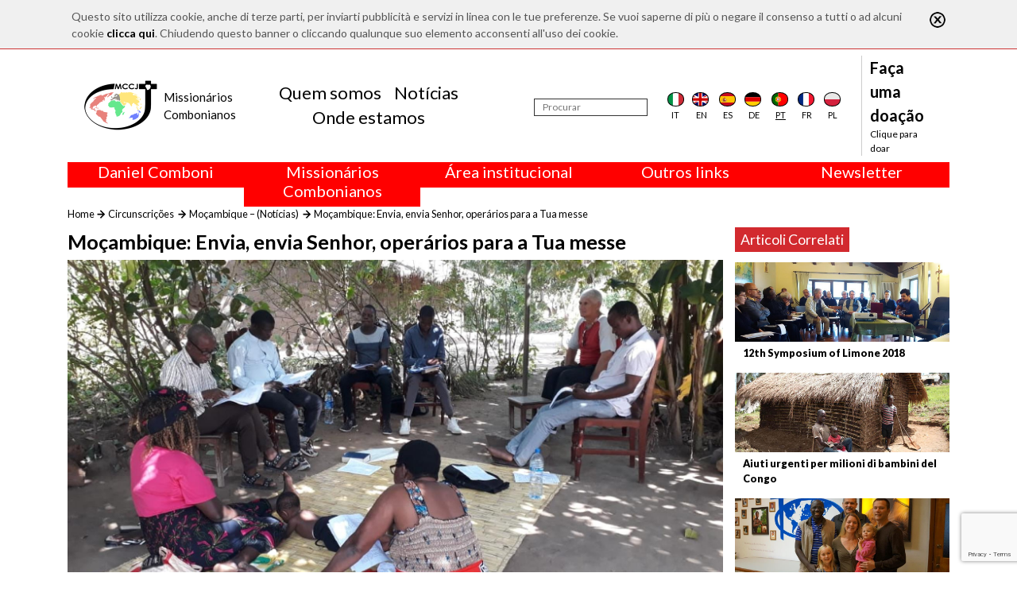

--- FILE ---
content_type: text/html; charset=utf-8
request_url: https://www.comboni.org/pt/contenuti/115384
body_size: 158409
content:
<!DOCTYPE html>

<html>

<head>
    <meta name="viewport" content="width=device-width, initial-scale=1.0">
    <link href="https://fonts.googleapis.com/css?family=Open+Sans:300,400" rel="stylesheet">
    <link href="https://fonts.googleapis.com/css?family=Lato:100,400,700,900" rel="stylesheet">
    <title>Comboni</title>
<script>var show_cookie_bar = true;</script>		<script src="https://www.google.com/recaptcha/api.js?render=6Lft74UqAAAAACjuG6o-eNG6VcKbg0o4zR_urHcX"></script>
		<script>
			var RECAPTCHA_PUBLIC_KEY = "6Lft74UqAAAAACjuG6o-eNG6VcKbg0o4zR_urHcX";
		</script>
						<script type="text/javascript">
					/* Backward compatibility */
					var base_path = '/';
					var absolute_path = '/pt/';
					var absolute_url = ["contenuti","115384"];

					var PATHBASE = '/';
					var PATH = '/pt/';
					var REQUEST = ["contenuti","115384"];
				</script>
								<link rel="stylesheet" type="text/css" href="/model/FrontEnd/assets/css/grid.css?v=1.2.3"/>
								<link rel="stylesheet" type="text/css" href="/model/CookieLaw/assets/css/style.css?v=0.1.0"/>
								<link rel="stylesheet" type="text/css" href="/node_modules/bootstrap/dist/css/bootstrap.min.css"/>
								<link rel="stylesheet" type="text/css" href="/node_modules/font-awesome/css/font-awesome.min.css"/>
								<link rel="stylesheet" type="text/css" href="/node_modules/flag-icon-css/css/flag-icon.min.css"/>
								<link rel="stylesheet" type="text/css" href="/node_modules/object-fit/dist/polyfill.object-fit.min.css"/>
								<link rel="stylesheet" type="text/css" href="/app-data/css/main.css"/>
								<link rel="stylesheet" type="text/css" href="/app-data/css/template.css"/>
								<link rel="stylesheet" type="text/css" href="/app-data/css/home.css"/>
								<link rel="stylesheet" type="text/css" href="/app-data/css/loader.css"/>
								<link rel="stylesheet" type="text/css" href="/model/Lightbox/assets/css/lightbox.css?v=1.3.0"/>
								<link rel="stylesheet" type="text/css" href="/app-data/css/contenuto.css"/>
							<script type="text/javascript" src="/model/FrontEnd/assets/js/fetch.js?v=1.2.3"></script>
						<script type="text/javascript" src="/model/FrontEnd/assets/js/polyfills.js?v=1.2.3"></script>
						<script type="text/javascript" src="/model/FrontEnd/assets/js/promise.js?v=1.2.3"></script>
						<script type="text/javascript" src="/model/FrontEnd/assets/js/zklibs.js?v=1.2.3"></script>
						<script type="text/javascript" src="/model/CookieLaw/assets/js/js.js?v=0.1.0"></script>
						<script type="text/javascript" src="/model/ReCaptcha/assets/js/js.js?v=0.1.0"></script>
						<script type="text/javascript" src="https://code.jquery.com/jquery-3.4.1.min.js"></script>
						<script type="text/javascript" src="/node_modules/popper.js/dist/umd/popper.min.js"></script>
						<script type="text/javascript" src="/node_modules/bootstrap/dist/js/bootstrap.min.js"></script>
						<script type="text/javascript" src="/node_modules/validator/validator.min.js"></script>
						<script type="text/javascript" src="/node_modules/object-fit/dist/polyfill.object-fit.min.js"></script>
						<script type="text/javascript" src="/app-data/js/main.js"></script>
						<script type="text/javascript" src="/model/Lightbox/assets/js/lightbox.js?v=1.3.0"></script>
			
    <!--    <script src="https://code.jquery.com/jquery-3.2.1.slim.min.js" integrity="sha384-KJ3o2DKtIkvYIK3UENzmM7KCkRr/rE9/Qpg6aAZGJwFDMVNA/GpGFF93hXpG5KkN" crossorigin="anonymous"></script>-->
    <script src="https://cdnjs.cloudflare.com/ajax/libs/popper.js/1.12.9/umd/popper.min.js" integrity="sha384-ApNbgh9B+Y1QKtv3Rn7W3mgPxhU9K/ScQsAP7hUibX39j7fakFPskvXusvfa0b4Q" crossorigin="anonymous"></script>
    <script src="https://maxcdn.bootstrapcdn.com/bootstrap/4.0.0/js/bootstrap.min.js" integrity="sha384-JZR6Spejh4U02d8jOt6vLEHfe/JQGiRRSQQxSfFWpi1MquVdAyjUar5+76PVCmYl" crossorigin="anonymous"></script>

	<!-- Global site tag (gtag.js) - Google Analytics -->
	<script async src="https://www.googletagmanager.com/gtag/js?id=G-RM6FNBGHY6"></script>
	<script>
		window.dataLayer = window.dataLayer || [];
		function gtag(){dataLayer.push(arguments);}
		gtag('js', new Date());

		gtag('config', 'G-RM6FNBGHY6');
	</script>
</head>

<body>
<div class="container-flex custom-main-container">
    <div id="overlay"></div>
    <div id="loading">
        <div class="sk-circle">
            <div class="sk-circle1 sk-child"></div>
            <div class="sk-circle2 sk-child"></div>
            <div class="sk-circle3 sk-child"></div>
            <div class="sk-circle4 sk-child"></div>
            <div class="sk-circle5 sk-child"></div>
            <div class="sk-circle6 sk-child"></div>
            <div class="sk-circle7 sk-child"></div>
            <div class="sk-circle8 sk-child"></div>
            <div class="sk-circle9 sk-child"></div>
            <div class="sk-circle10 sk-child"></div>
            <div class="sk-circle11 sk-child"></div>
            <div class="sk-circle12 sk-child"></div>
        </div>
    </div>

    <div class="container">
        <header>
            <div class="navbar-mobile">
                <button class="navbar-toggler" type="button">
                    <i class="fa fa-bars"></i>
                </button>
                <a class="logo m-0" href="/pt/"><img src="/app-data/img/logo.png" alt="Logo" class="img-fluid"></a>
            </div>
            <nav class="navbar navbar-expand-lg navbar-light" role="navigation" id="navbar_menu">
                <a class="m-0 logo" href="/pt/">
                    <img src="/app-data/img/logo.png" alt="Logo" class="img-fluid">
                    <div class="logo-text">
                        <div class="logo-text-main">
                            <div>Missionários</div>
                            <div>Combonianos</div>
                        </div>
                    </div>

                </a>

                                <div class="navbar-center" style="padding-right: 1.5rem">
                    <ul class="navbar-nav nav justify-content-center">
                                                    <li class="nav-item">
                            <a class="nav-link mb-0 pb-0" href="/pt/quem-somos">Quem somos</a>
                            </li>                            <li class="nav-item">
                            <a class="nav-link mb-0 pb-0" href="/pt/contenuti">Not&iacute;cias</a>
                            </li>                            <li class="nav-item">
                            <a class="nav-link mb-0 pb-0" href="/pt/onde-estamos">Onde estamos</a>
                            </li>                    </ul>
                </div>
                <div class="navbar-right">
                    <form action="/pt/not-cias" method="POST">
                        <div class="search">
                            <input type="text" id="search" name="search" placeholder="Procurar" aria-label="Procurar"/>
                        </div>
                        <input type="submit" name="submit" hidden>
                    </form>
                                        <div class="d-flex justify-content-around flags">
                        <div class="flag">
                            <a href="/contenuti/115384">
                                <div class="flag-icon flag-icon-background flag-icon-it"></div>
                                <div class="flag-label">it</div>
                            </a></div>
                        <div class="flag">
                            <a href="/en/contenuti/115384">
                                <div class="flag-icon flag-icon-background flag-icon-gb"></div>
                                <div class="flag-label">en</div>
                            </a></div>
                        <div class="flag">
                            <a href="/es/contenuti/115384">
                                <div class="flag-icon flag-icon-background flag-icon-es"></div>
                                <div class="flag-label">es</div>
                            </a></div>
                        <div class="flag">
                            <a href="/de/contenuti/115384">
                                <div class="flag-icon flag-icon-background flag-icon-de"></div>
                                <div class="flag-label">de</div>
                            </a></div>
                        <div class="flag selected">
                            <a href="/pt/contenuti/115384">
                                <div class="flag-icon flag-icon-background flag-icon-pt"></div>
                                <div class="flag-label">pt</div>
                            </a></div>
                        <div class="flag">
                            <a href="/fr/contenuti/115384">
                                <div class="flag-icon flag-icon-background flag-icon-fr"></div>
                                <div class="flag-label">fr</div>
                            </a></div>
                        <div class="flag">
                            <a href="/pl/contenuti/115384">
                                <div class="flag-icon flag-icon-background flag-icon-pl"></div>
                                <div class="flag-label">pl</div>
                            </a></div>
                    </div>

                    <div class="donate">
                        <a href="/pt/donazioni">
                            <div class="sup" style="max-width: 130px;">Faça uma doação</div>
                            <div class="link">Clique para doar</div>
                        </a>
                    </div>
                </div>
            </nav>
        </header>
                <div class="row m-0">
                            <div class="col text-center" onmouseleave="nascondiCategoriaTop(1); return false;">
                    <div class="row" style="background-color: red; color: white;">
                        <div class="col-12">
                            <h5 onmouseenter="mostraCategoriaTop(1); return false;" style="cursor: default;">
                                Daniel Comboni                            </h5>
                        </div>
                    </div>
                    <div class="row" id="barra-rossa-top-1" style="display: none; background-color: red; color: white;">
                        <div class="col-12">
                            <a class="" href="/pt/categorie/240">&Aacute;rea de Multim&iacute;dia</a><br><a class="" href="/pt/categorie/34">Biografias</a><br><a class="" href="/pt/categorie/224">Canoniza&ccedil;&atilde;o</a><br><a class="" href="/pt/categorie/239">Ensaios</a><br><a class="" href="/pt/scritti">Escritos</a><br><a class="" href="/pt/categorie/330">Escritos in&eacute;ditos</a><br><a class="" href="/pt/categorie/227">Espiritualidade</a><br><a class="" href="/pt/categorie/223">Fam&iacute;lia Comboniana</a><br><a class="" href="/pt/categorie/317">Liturgia</a><br><a class="" href="/pt/categorie/226">Studium Combonianum</a><br>                        </div>
                    </div>
                </div>
                                <div class="col text-center" onmouseleave="nascondiCategoriaTop(2); return false;">
                    <div class="row" style="background-color: red; color: white;">
                        <div class="col-12">
                            <h5 onmouseenter="mostraCategoriaTop(2); return false;" style="cursor: default;">
                                Mission&aacute;rios Combonianos                            </h5>
                        </div>
                    </div>
                    <div class="row" id="barra-rossa-top-2" style="display: none; background-color: red; color: white;">
                        <div class="col-12">
                            <a class="" href="/pt/categorie/327">A cruz oficial dos MCCJ</a><br><a class="" href="/pt/categorie/318">Circunscri&ccedil;&otilde;es</a><br><a class="" href="/pt/categorie/274">Familia Comboniana (News)</a><br><a class="" href="/pt/categorie/249">Justi&ccedil;a, Paz (JPIC)</a><br><a class="" href="/pt/categorie/328">Livros e estudos</a><br><a class="" href="/pt/categorie/66">Not&iacute;cias (Comboni Press)</a><br><a class="" href="/pt/categorie/246">Onde estamos</a><br><a class="" href="/pt/categorie/308">Palavra para a Miss&atilde;o</a><br><a class="" href="/pt/quem-somos">Quem somos</a><br><a class="" href="/pt/categorie/272">Testemunhas</a><br>                        </div>
                    </div>
                </div>
                                <div class="col text-center" onmouseleave="nascondiCategoriaTop(3); return false;">
                    <div class="row" style="background-color: red; color: white;">
                        <div class="col-12">
                            <h5 onmouseenter="mostraCategoriaTop(3); return false;" style="cursor: default;">
                                &Aacute;rea institucional                            </h5>
                        </div>
                    </div>
                    <div class="row" id="barra-rossa-top-3" style="display: none; background-color: red; color: white;">
                        <div class="col-12">
                            <a class="" href="/pt/categorie/322">2018: Ano da Regra de Vida</a><br><a class="" href="/pt/categorie/323">2019: Ano da Interculturalidade</a><br><a class="" href="/pt/categorie/324">2020: Ano da Ministerialidade</a><br><a class="" href="/pt/categorie/285">Cap&iacute;tulo 2003</a><br><a class="" href="/pt/categorie/284">Cap&iacute;tulo 2009</a><br><a class="" href="/pt/categorie/320">Cap&iacute;tulo 2015</a><br><a class="" href="/pt/categorie/325">Cap&iacute;tulo 2022</a><br><a class="" href="/pt/categorie/286">Conselho Geral</a><br><a class="" href="/pt/categorie/329">Gabinete de Comunica&ccedil;&atilde;o</a><br><a class="" href="/pt/categorie/319">Intercapitular 2012</a><br><a class="" href="/pt/categorie/321">Intercapitular 2018</a><br><a class="" href="/pt/categorie/331">Intercapitular 2025</a><br><a class="" href="/pt/categorie/332">Protec&ccedil;&atilde;o de menores</a><br><a class="" href="/pt/categorie/288">Secr. Economia</a><br><a class="" href="/pt/categorie/291">Secr. Forma&ccedil;&atilde;o</a><br><a class="" href="/pt/categorie/289">Secr. Miss&atilde;o</a><br>                        </div>
                    </div>
                </div>
                
            <div class="col text-center" onmouseleave="nascondiCategoriaTop(999); return false;">
                <div class="row" style="background-color: red; color: white;">
                    <div class="col-12">
                        <h5 onmouseenter="mostraCategoriaTop(999); return false;" style="cursor: default;">Outros links</h5>
                    </div>
                </div>
                <div class="row" id="barra-rossa-top-999" style="display: none; background-color: red; color: white;">
                    <div class="col-12">
                        <a href="/pt/contattaci" target="_blank">Contacte-nos</a><br>
                        <a href="/pt/donazioni">Colabore</a><br>
                        <a href="/pt/comboni-quel-giorno">Comboni, neste dia</a><br>
                        <a href="/pt/fratelli">In pace Christi</a><br>
                        <a href="/pt/agenda">Agenda</a><br>
                        <a href="http://www.chiesacattolica.it/liturgia-del-giorno/" target="_blank">Liturgia do dia</a><br>
                        <a href="/pt/categorie/308">Palavra para a missão</a><br>
                        <a href="/pt/contenuti?order=visite">Mais lidos</a><br>
                        <a href="/pt/privacy-policy">Privacy Policy</a><br>
	                    <a href="https://combonimission.net/language/it/home-it/" target="_blank">Secretariado da Missão</a><br>
                    </div>
                </div>
            </div>

            <div class="col text-center" onmouseleave="nascondiCategoriaTop(888); return false;">
                <div class="row" style="background-color: red; color: white;">
                    <div class="col-12">
                        <h5 onmouseenter="mostraCategoriaTop(888); return false;" style="cursor: default;">Newsletter</h5>
                    </div>
                </div>
                <div class="row" id="barra-rossa-top-888" style="display: none; background-color: red; color: white;">
                    <div class="col-12">
                        Subscreva a nossa newsletter para estar informado<br>
                        <form action="/newsletter" method="POST" onsubmit="recaptchaSendForm(this, 'newsletter'); return false">
                            <input type="email" name="email" placeholder="Escreva o seu e-mail" style=" height: 30px; border: 1px solid gainsboro; padding-left: 5px; padding-right: 5px; "><br>
                            <label for="lingua">Língua</label><br>
                            <select name="lingua" id="lingua">
                                <option value="it" >Italiano</option>
                                <option value="en" >Inglês</option>
                                <option value="fr" >Francês</option>
                                <option value="es" >Espanhol</option>
                                <option value="pl" >Polaco</option>
                                <option value="pt" selected>Português</option>
                                <option value="de" >Alemão</option>
                            </select>
                            <br>
                            <label for="agree">Aceito o tratamento dos meus dados - <a id="privacy-policy" href="/pt/privacy-policy" style="color: white;">Privacy Policy</a></label>
                            <input type="checkbox" name="agree" id="agree" required>
                            <br>
                            <input type="submit" name="newsletter" value="INSCREVA-SE">
                        </form>
                        <br>
                    </div>
                </div>
            </div>
        </div>
    </div>
<div class="container mb-3 fix-mobile-padding-left">
	<div class="row my-3 my-lg-0">
		<div class="col">
			<div class="pbroadcrumb">
				<div class="pbroadcrumb-link"><a href="/">Home</a></div>
				<div class="pbroadcrumb-link"><a href="/pt/categorie/318">Circunscri&ccedil;&otilde;es</a>
				</div>
				<div class="pbroadcrumb-link"><a href="/pt/categorie/318?sc=290">Mo&ccedil;ambique &ndash; (Not&iacute;cias)</a>
				</div>
				<div class="pbroadcrumb-link">Mo&ccedil;ambique: Envia, envia Senhor, oper&aacute;rios para a Tua messe</div>
			</div>
		</div>
	</div>
	<div class="row content-container content">
		<div class="col-12">
			<div class="row">
				<div class="col-12 col-sm-8 col-md-9">
					<h1 class="title">Mo&ccedil;ambique: Envia, envia Senhor, oper&aacute;rios para a Tua messe</h1>
					<a href="/app-data/img/Contenuto/dettaglio/115384.jpg"
					   data-lightbox="articolo"><img
								src="/app-data/img/Contenuto/dettaglio/115384.jpg"
								alt="Immagine" class="fit-to-space top_image mb-3"/></a>
				</div>
				<div class="col-12 col-sm-4 col-md-3 sidebar">
											<div class="related-content-container fix-mobile-padding-left">
							<div class="title">Articoli Correlati</div>
															<div class="related-content">
									<a href="/contenuti/109476">
										<img src="/app-data/img/Contenuto/dettaglio/109476.jpg"
										     alt="Immagine" class="fit-to-space">
										<div class="title">12th Symposium of Limone 2018</div>
									</a>
								</div>
																<div class="related-content">
									<a href="/contenuti/109475">
										<img src="/app-data/img/Contenuto/dettaglio/109475.jpg"
										     alt="Immagine" class="fit-to-space">
										<div class="title">Aiuti urgenti per milioni di bambini del Congo</div>
									</a>
								</div>
																<div class="related-content">
									<a href="/contenuti/109464">
										<img src="/app-data/img/Contenuto/dettaglio/109464.jpg"
										     alt="Immagine" class="fit-to-space">
										<div class="title">News from the Comboni North American Province</div>
									</a>
								</div>
														</div>
												<div style="display: none;">
    </div>
<div class="zkslide" data-interval="7000" data-width="100%">
    </div>
										</div>
			</div>
		</div>
	</div>
	<div class="row content">
		<div class="col-12 col-md-9">
			<h3 class="subtitle"><p><span style="font-family:Georgia,serif"><span style="font-size:18px">Quinta-feira, 25 de Maio de 2023<br />
&Eacute; com a letra do in&iacute;cio desse canto que partilho a alegre not&iacute;cia que a forma&ccedil;&atilde;o dos futuros LMC em Carapira, norte de Mo&ccedil;ambique est&aacute; acontecendo dentro de nossas possibilidades e conforme a vontade de Deus.</span></span></p>
</h3>
			<div class="body"><p><span style="font-family:Georgia,serif"><span style="font-size:18px">Pedimos e o Senhor nos atendeu, enviou-nos novos oper&aacute;rios para a sua messe. Cabe a n&oacute;s fazermos a nossa parte, prepar&aacute;-los da melhor forma poss&iacute;vel para assumirem o trabalho mission&aacute;rio no meio do povo, a miss&atilde;o de Jesus deixada para n&oacute;s e t&atilde;o bem feita por nosso fundador Daniel Comboni. Pois &eacute; o pr&oacute;prio Deus quem diz: &ldquo;faz tua parte e eu te ajudarei.&rdquo;</span></span></p>

<p><span style="font-family:Georgia,serif"><span style="font-size:18px">Centrados em Jesus Cristo, seguindo o carisma Comboniano, o exemplo deixado pelo nosso fundador, n&oacute;s LMC de Carapira acompanhamos quatro jovens que sentiram o chamado a serem leigos mission&aacute;rio e fielmente chegam todos os meses para estudos, reflex&otilde;es e partilha desde o ano passado (2022).</span></span></p>

<p style="text-align:center"><a href="[data-uri]" data-lightbox="articolo"><img alt="" src="[data-uri]" /></a></p>

<p><span style="font-family:Georgia,serif"><span style="font-size:18px">A longa dist&acirc;ncia percorrida a p&eacute; (de 3 a 4 horas, na maioria das vezes sem beber ou comer nada), n&atilde;o se tornou um impedimento para a participa&ccedil;&atilde;o dos mesmos. Movidos pela for&ccedil;a do Esp&iacute;rito de Deus e pelo desejo do anuncio da Boa Nova, s&atilde;o fi&eacute;is ao compromisso de prepara&ccedil;&atilde;o para o trabalho mission&aacute;rio. O que para mim &eacute; alimento na caminhada.</span></span></p>

<p><span style="font-family:Georgia,serif"><span style="font-size:18px">Nossos encontros acontecem mensalmente, com in&iacute;cio as oito horas da manh&atilde; de s&aacute;bado e t&eacute;rmino com almo&ccedil;o de domingo. A forma como se dedicam, o esfor&ccedil;o que fazem para aprender, o entusiasmo de cada um a cada encontro, v&ecirc;-los vencer os desafios que n&atilde;o s&atilde;o poucos &eacute; o melhor pr&ecirc;mio que recebo. Ali&aacute;s, trabalhar com o povo macua &eacute; motivo para agradecer a Deus todos os dias, pela sua miseric&oacute;rdia e bondade em me proporcionar tamanho crescimento, amadurecimento e vivencia da f&eacute;.</span></span></p>

<p><span style="font-family:Georgia,serif"><span style="font-size:18px">Desde Carapira um forte abra&ccedil;o mission&aacute;rio a todos e muito ax&eacute;.<br />
<strong><em>Regimar Costa<br />
<a href="https://lmcomboni.org/blog/pt-pt/envia-envia-senhor-operarios-para-a-messe-escuta-escuta-esta-prece/" style="color:blue; text-decoration:underline" target="_blank"><span style="color:#e74c3c">LMC Brasil &ndash; Mo&ccedil;ambique</span></a></em></strong></span></span></p>
</div>
						<div class="author"></div>
			<div class="social-group">
				<a class="link social social-fb" target="_blank"
				   href="http://www.facebook.com/sharer/sharer.php?u=http%3A%2F%2Fwww.comboni.org%2Fpt%2Fcontenuti%2F115384"><i
							class="fa fa-facebook-square"></i></a>
				<a class="link social social-tw" target="_blank"
				   href="https://twitter.com/intent/tweet?text=Mo%C3%A7ambique%3A+Envia%2C+envia+Senhor%2C+oper%C3%A1rios+para+a+Tua+messe&amp;url=http%3A%2F%2Fwww.comboni.org%2Fpt%2Fcontenuti%2F115384"><i
							class="fa fa-twitter-square"></i></a>
			</div>
		</div>
	</div>
</div>
</div>
<div class="container-fluid mt-3" style="background-color: #444444; border-top: 1px solid black">
    <div class="container">
        <footer>
            <div class="footer-row">
                <div class="logo col-8 col-md-4 col-xl-3 order-2">
                    <a href="/pt/"><img src="/app-data/img/logo.png" alt="Logo"></a>
                </div>
                <div class="info col-4 col-md-8 col-xl-3  order-3 order-xl-3 justify-content-md-center justify-content-xl-start">
                    <div>
                        <div class="name">
                            <div>Missionari</div>
                            <div>Comboniani</div>
                        </div>
                        <div class="address">
                            <div>Luigi Lilio, 80</div>
                            <div>00142 Roma (Italia)</div>
                        </div>
                        <div class="social-group d-none d-xl-block">
                            <a class="link social social-fb" target="_blank" href="https://www.facebook.com/Missionari-Comboniani-115461165265377/"><i class="fa fa-facebook-square"></i></a>
                            <a class="link social social-tw" target="_blank" href="https://twitter.com/Mccj_Comboniani"><i class="fa fa-twitter-square"></i></a>
                            <a class="link social" target="_TOP" href="/pt/contattaci"><i class="fa fa-envelope-square"></i></a>
                        </div>
                    </div>
                </div>
                <div class="social-group order-4 d-block d-xl-none">
                    <a class="link social social-fb" target="_blank" href="https://www.facebook.com/Missionari-Comboniani-115461165265377/"><i class="fa fa-facebook-square"></i></a>
                    <a class="link social social-tw" target="_blank" href="https://twitter.com/Mccj_Comboniani"><i class="fa fa-twitter-square"></i></a>
                    <a class="link social" target="_TOP" href="mailto:info@comboni.org"><i class="fa fa-envelope-square"></i></a>
                </div>
                <div class="links col-12 col-xl-6 text-center order-xl-2 text-xl-left">
                    
                            <div class="links-group col-6 col-md-3 p-md-0 m-md-0">
                                <ul class="nav flex-column">
                                    <li class="nav-item" style=" color: white; font-size: 14px; font-weight: bold; ">Daniel Comboni</li>
                        <li class="nav-item"><a class="nav-link" href="/pt/categorie/240">&Aacute;rea de Multim&iacute;dia</a></li><li class="nav-item"><a class="nav-link" href="/pt/categorie/34">Biografias</a></li><li class="nav-item"><a class="nav-link" href="/pt/categorie/224">Canoniza&ccedil;&atilde;o</a></li><li class="nav-item"><a class="nav-link" href="/pt/categorie/239">Ensaios</a></li><li class="nav-item"><a class="nav-link" href="/pt/scritti">Escritos</a></li><li class="nav-item"><a class="nav-link" href="/pt/categorie/330">Escritos in&eacute;ditos</a></li><li class="nav-item"><a class="nav-link" href="/pt/categorie/227">Espiritualidade</a></li><li class="nav-item"><a class="nav-link" href="/pt/categorie/223">Fam&iacute;lia Comboniana</a></li><li class="nav-item"><a class="nav-link" href="/pt/categorie/317">Liturgia</a></li><li class="nav-item"><a class="nav-link" href="/pt/categorie/226">Studium Combonianum</a></li>
                                </ul>
                            </div>
                        
                            <div class="links-group col-6 col-md-3 p-md-0 m-md-0">
                                <ul class="nav flex-column">
                                    <li class="nav-item" style=" color: white; font-size: 14px; font-weight: bold; ">Mission&aacute;rios Combonianos</li>
                        <li class="nav-item"><a class="nav-link" href="/pt/categorie/327">A cruz oficial dos MCCJ</a></li><li class="nav-item"><a class="nav-link" href="/pt/categorie/318">Circunscri&ccedil;&otilde;es</a></li><li class="nav-item"><a class="nav-link" href="/pt/categorie/274">Familia Comboniana (News)</a></li><li class="nav-item"><a class="nav-link" href="/pt/categorie/249">Justi&ccedil;a, Paz (JPIC)</a></li><li class="nav-item"><a class="nav-link" href="/pt/categorie/328">Livros e estudos</a></li><li class="nav-item"><a class="nav-link" href="/pt/categorie/66">Not&iacute;cias (Comboni Press)</a></li><li class="nav-item"><a class="nav-link" href="/pt/categorie/246">Onde estamos</a></li><li class="nav-item"><a class="nav-link" href="/pt/categorie/308">Palavra para a Miss&atilde;o</a></li><li class="nav-item"><a class="nav-link" href="/pt/quem-somos">Quem somos</a></li><li class="nav-item"><a class="nav-link" href="/pt/categorie/272">Testemunhas</a></li>
                                </ul>
                            </div>
                        
                            <div class="links-group col-6 col-md-3 p-md-0 m-md-0">
                                <ul class="nav flex-column">
                                    <li class="nav-item" style=" color: white; font-size: 14px; font-weight: bold; ">&Aacute;rea institucional</li>
                        <li class="nav-item"><a class="nav-link" href="/pt/categorie/322">2018: Ano da Regra de Vida</a></li><li class="nav-item"><a class="nav-link" href="/pt/categorie/323">2019: Ano da Interculturalidade</a></li><li class="nav-item"><a class="nav-link" href="/pt/categorie/324">2020: Ano da Ministerialidade</a></li><li class="nav-item"><a class="nav-link" href="/pt/categorie/285">Cap&iacute;tulo 2003</a></li><li class="nav-item"><a class="nav-link" href="/pt/categorie/284">Cap&iacute;tulo 2009</a></li><li class="nav-item"><a class="nav-link" href="/pt/categorie/320">Cap&iacute;tulo 2015</a></li><li class="nav-item"><a class="nav-link" href="/pt/categorie/325">Cap&iacute;tulo 2022</a></li><li class="nav-item"><a class="nav-link" href="/pt/categorie/286">Conselho Geral</a></li><li class="nav-item"><a class="nav-link" href="/pt/categorie/329">Gabinete de Comunica&ccedil;&atilde;o</a></li><li class="nav-item"><a class="nav-link" href="/pt/categorie/319">Intercapitular 2012</a></li><li class="nav-item"><a class="nav-link" href="/pt/categorie/321">Intercapitular 2018</a></li><li class="nav-item"><a class="nav-link" href="/pt/categorie/331">Intercapitular 2025</a></li><li class="nav-item"><a class="nav-link" href="/pt/categorie/332">Protec&ccedil;&atilde;o de menores</a></li><li class="nav-item"><a class="nav-link" href="/pt/categorie/288">Secr. Economia</a></li><li class="nav-item"><a class="nav-link" href="/pt/categorie/291">Secr. Forma&ccedil;&atilde;o</a></li><li class="nav-item"><a class="nav-link" href="/pt/categorie/289">Secr. Miss&atilde;o</a></li>
                                </ul>
                            </div>
                                            <div class="links-group col-6 col-md-3 p-md-0 m-md-0">
                        <ul class="nav flex-column">
                            <li class="nav-item" style=" color: white; font-size: 14px; font-weight: bold; ">Outros links</li>
                            <li class="nav-item"><a class="nav-link" href="/pt/contattaci" target="_blank">Contacte-nos</a></li>
                            <li class="nav-item"><a class="nav-link" href="/pt/donazioni">Colabore</a></li>
                            <li class="nav-item"><a class="nav-link" href="/pt/comboni-quel-giorno">Comboni, neste dia</a></li>
                            <li class="nav-item"><a class="nav-link" href="/pt/fratelli">In pace Christi</a></li>
                            <li class="nav-item"><a class="nav-link" href="/pt/agenda">Agenda</a></li>
                            <li class="nav-item"><a class="nav-link" href="http://www.chiesacattolica.it/liturgia-del-giorno/" target="_blank">Liturgia do dia</a></li>
                            <li class="nav-item"><a class="nav-link" href="/pt/categorie/308">Palavra para a missão</a></li>
                            <li class="nav-item"><a class="nav-link" href="/pt/contenuti?order=visite">Mais lidos</a></li>
                            <li class="nav-item"><a class="nav-link" href="/pt/privacy-policy">Privacy Policy</a></li>
                            <li class="nav-item"><a class="nav-link" href="https://combonimission.net/language/it/home-it/" target="_blank">Secretariado da Missão</a></li>
                        </ul>
                    </div>
                </div>
            </div>
        </footer>
    </div>
</div>
</body>

				<link rel="stylesheet" type="text/css" href="/model/Popup/assets/css/style.css?v=1.3.0"/>
								<link rel="stylesheet" type="text/css" href="/model/ZkSlider/assets/css/style.css?v=0.2.2"/>
							<script type="text/javascript" src="/model/Popup/assets/js/js.js?v=1.3.0"></script>
						<script type="text/javascript" src="/model/ZkSlider/assets/js/js.js?v=0.2.2"></script>
			
<!-- Global site tag (gtag.js) - Google Analytics -->
<script async src="https://www.googletagmanager.com/gtag/js?id=UA-120650826-1"></script>
<script>
	window.dataLayer = window.dataLayer || [];
	function gtag(){dataLayer.push(arguments);}
	gtag('js', new Date());

	gtag('config', 'UA-120650826-1');
</script>

</html>

--- FILE ---
content_type: text/html; charset=utf-8
request_url: https://www.google.com/recaptcha/api2/anchor?ar=1&k=6Lft74UqAAAAACjuG6o-eNG6VcKbg0o4zR_urHcX&co=aHR0cHM6Ly93d3cuY29tYm9uaS5vcmc6NDQz&hl=en&v=PoyoqOPhxBO7pBk68S4YbpHZ&size=invisible&anchor-ms=20000&execute-ms=30000&cb=f7fci1z130mx
body_size: 48640
content:
<!DOCTYPE HTML><html dir="ltr" lang="en"><head><meta http-equiv="Content-Type" content="text/html; charset=UTF-8">
<meta http-equiv="X-UA-Compatible" content="IE=edge">
<title>reCAPTCHA</title>
<style type="text/css">
/* cyrillic-ext */
@font-face {
  font-family: 'Roboto';
  font-style: normal;
  font-weight: 400;
  font-stretch: 100%;
  src: url(//fonts.gstatic.com/s/roboto/v48/KFO7CnqEu92Fr1ME7kSn66aGLdTylUAMa3GUBHMdazTgWw.woff2) format('woff2');
  unicode-range: U+0460-052F, U+1C80-1C8A, U+20B4, U+2DE0-2DFF, U+A640-A69F, U+FE2E-FE2F;
}
/* cyrillic */
@font-face {
  font-family: 'Roboto';
  font-style: normal;
  font-weight: 400;
  font-stretch: 100%;
  src: url(//fonts.gstatic.com/s/roboto/v48/KFO7CnqEu92Fr1ME7kSn66aGLdTylUAMa3iUBHMdazTgWw.woff2) format('woff2');
  unicode-range: U+0301, U+0400-045F, U+0490-0491, U+04B0-04B1, U+2116;
}
/* greek-ext */
@font-face {
  font-family: 'Roboto';
  font-style: normal;
  font-weight: 400;
  font-stretch: 100%;
  src: url(//fonts.gstatic.com/s/roboto/v48/KFO7CnqEu92Fr1ME7kSn66aGLdTylUAMa3CUBHMdazTgWw.woff2) format('woff2');
  unicode-range: U+1F00-1FFF;
}
/* greek */
@font-face {
  font-family: 'Roboto';
  font-style: normal;
  font-weight: 400;
  font-stretch: 100%;
  src: url(//fonts.gstatic.com/s/roboto/v48/KFO7CnqEu92Fr1ME7kSn66aGLdTylUAMa3-UBHMdazTgWw.woff2) format('woff2');
  unicode-range: U+0370-0377, U+037A-037F, U+0384-038A, U+038C, U+038E-03A1, U+03A3-03FF;
}
/* math */
@font-face {
  font-family: 'Roboto';
  font-style: normal;
  font-weight: 400;
  font-stretch: 100%;
  src: url(//fonts.gstatic.com/s/roboto/v48/KFO7CnqEu92Fr1ME7kSn66aGLdTylUAMawCUBHMdazTgWw.woff2) format('woff2');
  unicode-range: U+0302-0303, U+0305, U+0307-0308, U+0310, U+0312, U+0315, U+031A, U+0326-0327, U+032C, U+032F-0330, U+0332-0333, U+0338, U+033A, U+0346, U+034D, U+0391-03A1, U+03A3-03A9, U+03B1-03C9, U+03D1, U+03D5-03D6, U+03F0-03F1, U+03F4-03F5, U+2016-2017, U+2034-2038, U+203C, U+2040, U+2043, U+2047, U+2050, U+2057, U+205F, U+2070-2071, U+2074-208E, U+2090-209C, U+20D0-20DC, U+20E1, U+20E5-20EF, U+2100-2112, U+2114-2115, U+2117-2121, U+2123-214F, U+2190, U+2192, U+2194-21AE, U+21B0-21E5, U+21F1-21F2, U+21F4-2211, U+2213-2214, U+2216-22FF, U+2308-230B, U+2310, U+2319, U+231C-2321, U+2336-237A, U+237C, U+2395, U+239B-23B7, U+23D0, U+23DC-23E1, U+2474-2475, U+25AF, U+25B3, U+25B7, U+25BD, U+25C1, U+25CA, U+25CC, U+25FB, U+266D-266F, U+27C0-27FF, U+2900-2AFF, U+2B0E-2B11, U+2B30-2B4C, U+2BFE, U+3030, U+FF5B, U+FF5D, U+1D400-1D7FF, U+1EE00-1EEFF;
}
/* symbols */
@font-face {
  font-family: 'Roboto';
  font-style: normal;
  font-weight: 400;
  font-stretch: 100%;
  src: url(//fonts.gstatic.com/s/roboto/v48/KFO7CnqEu92Fr1ME7kSn66aGLdTylUAMaxKUBHMdazTgWw.woff2) format('woff2');
  unicode-range: U+0001-000C, U+000E-001F, U+007F-009F, U+20DD-20E0, U+20E2-20E4, U+2150-218F, U+2190, U+2192, U+2194-2199, U+21AF, U+21E6-21F0, U+21F3, U+2218-2219, U+2299, U+22C4-22C6, U+2300-243F, U+2440-244A, U+2460-24FF, U+25A0-27BF, U+2800-28FF, U+2921-2922, U+2981, U+29BF, U+29EB, U+2B00-2BFF, U+4DC0-4DFF, U+FFF9-FFFB, U+10140-1018E, U+10190-1019C, U+101A0, U+101D0-101FD, U+102E0-102FB, U+10E60-10E7E, U+1D2C0-1D2D3, U+1D2E0-1D37F, U+1F000-1F0FF, U+1F100-1F1AD, U+1F1E6-1F1FF, U+1F30D-1F30F, U+1F315, U+1F31C, U+1F31E, U+1F320-1F32C, U+1F336, U+1F378, U+1F37D, U+1F382, U+1F393-1F39F, U+1F3A7-1F3A8, U+1F3AC-1F3AF, U+1F3C2, U+1F3C4-1F3C6, U+1F3CA-1F3CE, U+1F3D4-1F3E0, U+1F3ED, U+1F3F1-1F3F3, U+1F3F5-1F3F7, U+1F408, U+1F415, U+1F41F, U+1F426, U+1F43F, U+1F441-1F442, U+1F444, U+1F446-1F449, U+1F44C-1F44E, U+1F453, U+1F46A, U+1F47D, U+1F4A3, U+1F4B0, U+1F4B3, U+1F4B9, U+1F4BB, U+1F4BF, U+1F4C8-1F4CB, U+1F4D6, U+1F4DA, U+1F4DF, U+1F4E3-1F4E6, U+1F4EA-1F4ED, U+1F4F7, U+1F4F9-1F4FB, U+1F4FD-1F4FE, U+1F503, U+1F507-1F50B, U+1F50D, U+1F512-1F513, U+1F53E-1F54A, U+1F54F-1F5FA, U+1F610, U+1F650-1F67F, U+1F687, U+1F68D, U+1F691, U+1F694, U+1F698, U+1F6AD, U+1F6B2, U+1F6B9-1F6BA, U+1F6BC, U+1F6C6-1F6CF, U+1F6D3-1F6D7, U+1F6E0-1F6EA, U+1F6F0-1F6F3, U+1F6F7-1F6FC, U+1F700-1F7FF, U+1F800-1F80B, U+1F810-1F847, U+1F850-1F859, U+1F860-1F887, U+1F890-1F8AD, U+1F8B0-1F8BB, U+1F8C0-1F8C1, U+1F900-1F90B, U+1F93B, U+1F946, U+1F984, U+1F996, U+1F9E9, U+1FA00-1FA6F, U+1FA70-1FA7C, U+1FA80-1FA89, U+1FA8F-1FAC6, U+1FACE-1FADC, U+1FADF-1FAE9, U+1FAF0-1FAF8, U+1FB00-1FBFF;
}
/* vietnamese */
@font-face {
  font-family: 'Roboto';
  font-style: normal;
  font-weight: 400;
  font-stretch: 100%;
  src: url(//fonts.gstatic.com/s/roboto/v48/KFO7CnqEu92Fr1ME7kSn66aGLdTylUAMa3OUBHMdazTgWw.woff2) format('woff2');
  unicode-range: U+0102-0103, U+0110-0111, U+0128-0129, U+0168-0169, U+01A0-01A1, U+01AF-01B0, U+0300-0301, U+0303-0304, U+0308-0309, U+0323, U+0329, U+1EA0-1EF9, U+20AB;
}
/* latin-ext */
@font-face {
  font-family: 'Roboto';
  font-style: normal;
  font-weight: 400;
  font-stretch: 100%;
  src: url(//fonts.gstatic.com/s/roboto/v48/KFO7CnqEu92Fr1ME7kSn66aGLdTylUAMa3KUBHMdazTgWw.woff2) format('woff2');
  unicode-range: U+0100-02BA, U+02BD-02C5, U+02C7-02CC, U+02CE-02D7, U+02DD-02FF, U+0304, U+0308, U+0329, U+1D00-1DBF, U+1E00-1E9F, U+1EF2-1EFF, U+2020, U+20A0-20AB, U+20AD-20C0, U+2113, U+2C60-2C7F, U+A720-A7FF;
}
/* latin */
@font-face {
  font-family: 'Roboto';
  font-style: normal;
  font-weight: 400;
  font-stretch: 100%;
  src: url(//fonts.gstatic.com/s/roboto/v48/KFO7CnqEu92Fr1ME7kSn66aGLdTylUAMa3yUBHMdazQ.woff2) format('woff2');
  unicode-range: U+0000-00FF, U+0131, U+0152-0153, U+02BB-02BC, U+02C6, U+02DA, U+02DC, U+0304, U+0308, U+0329, U+2000-206F, U+20AC, U+2122, U+2191, U+2193, U+2212, U+2215, U+FEFF, U+FFFD;
}
/* cyrillic-ext */
@font-face {
  font-family: 'Roboto';
  font-style: normal;
  font-weight: 500;
  font-stretch: 100%;
  src: url(//fonts.gstatic.com/s/roboto/v48/KFO7CnqEu92Fr1ME7kSn66aGLdTylUAMa3GUBHMdazTgWw.woff2) format('woff2');
  unicode-range: U+0460-052F, U+1C80-1C8A, U+20B4, U+2DE0-2DFF, U+A640-A69F, U+FE2E-FE2F;
}
/* cyrillic */
@font-face {
  font-family: 'Roboto';
  font-style: normal;
  font-weight: 500;
  font-stretch: 100%;
  src: url(//fonts.gstatic.com/s/roboto/v48/KFO7CnqEu92Fr1ME7kSn66aGLdTylUAMa3iUBHMdazTgWw.woff2) format('woff2');
  unicode-range: U+0301, U+0400-045F, U+0490-0491, U+04B0-04B1, U+2116;
}
/* greek-ext */
@font-face {
  font-family: 'Roboto';
  font-style: normal;
  font-weight: 500;
  font-stretch: 100%;
  src: url(//fonts.gstatic.com/s/roboto/v48/KFO7CnqEu92Fr1ME7kSn66aGLdTylUAMa3CUBHMdazTgWw.woff2) format('woff2');
  unicode-range: U+1F00-1FFF;
}
/* greek */
@font-face {
  font-family: 'Roboto';
  font-style: normal;
  font-weight: 500;
  font-stretch: 100%;
  src: url(//fonts.gstatic.com/s/roboto/v48/KFO7CnqEu92Fr1ME7kSn66aGLdTylUAMa3-UBHMdazTgWw.woff2) format('woff2');
  unicode-range: U+0370-0377, U+037A-037F, U+0384-038A, U+038C, U+038E-03A1, U+03A3-03FF;
}
/* math */
@font-face {
  font-family: 'Roboto';
  font-style: normal;
  font-weight: 500;
  font-stretch: 100%;
  src: url(//fonts.gstatic.com/s/roboto/v48/KFO7CnqEu92Fr1ME7kSn66aGLdTylUAMawCUBHMdazTgWw.woff2) format('woff2');
  unicode-range: U+0302-0303, U+0305, U+0307-0308, U+0310, U+0312, U+0315, U+031A, U+0326-0327, U+032C, U+032F-0330, U+0332-0333, U+0338, U+033A, U+0346, U+034D, U+0391-03A1, U+03A3-03A9, U+03B1-03C9, U+03D1, U+03D5-03D6, U+03F0-03F1, U+03F4-03F5, U+2016-2017, U+2034-2038, U+203C, U+2040, U+2043, U+2047, U+2050, U+2057, U+205F, U+2070-2071, U+2074-208E, U+2090-209C, U+20D0-20DC, U+20E1, U+20E5-20EF, U+2100-2112, U+2114-2115, U+2117-2121, U+2123-214F, U+2190, U+2192, U+2194-21AE, U+21B0-21E5, U+21F1-21F2, U+21F4-2211, U+2213-2214, U+2216-22FF, U+2308-230B, U+2310, U+2319, U+231C-2321, U+2336-237A, U+237C, U+2395, U+239B-23B7, U+23D0, U+23DC-23E1, U+2474-2475, U+25AF, U+25B3, U+25B7, U+25BD, U+25C1, U+25CA, U+25CC, U+25FB, U+266D-266F, U+27C0-27FF, U+2900-2AFF, U+2B0E-2B11, U+2B30-2B4C, U+2BFE, U+3030, U+FF5B, U+FF5D, U+1D400-1D7FF, U+1EE00-1EEFF;
}
/* symbols */
@font-face {
  font-family: 'Roboto';
  font-style: normal;
  font-weight: 500;
  font-stretch: 100%;
  src: url(//fonts.gstatic.com/s/roboto/v48/KFO7CnqEu92Fr1ME7kSn66aGLdTylUAMaxKUBHMdazTgWw.woff2) format('woff2');
  unicode-range: U+0001-000C, U+000E-001F, U+007F-009F, U+20DD-20E0, U+20E2-20E4, U+2150-218F, U+2190, U+2192, U+2194-2199, U+21AF, U+21E6-21F0, U+21F3, U+2218-2219, U+2299, U+22C4-22C6, U+2300-243F, U+2440-244A, U+2460-24FF, U+25A0-27BF, U+2800-28FF, U+2921-2922, U+2981, U+29BF, U+29EB, U+2B00-2BFF, U+4DC0-4DFF, U+FFF9-FFFB, U+10140-1018E, U+10190-1019C, U+101A0, U+101D0-101FD, U+102E0-102FB, U+10E60-10E7E, U+1D2C0-1D2D3, U+1D2E0-1D37F, U+1F000-1F0FF, U+1F100-1F1AD, U+1F1E6-1F1FF, U+1F30D-1F30F, U+1F315, U+1F31C, U+1F31E, U+1F320-1F32C, U+1F336, U+1F378, U+1F37D, U+1F382, U+1F393-1F39F, U+1F3A7-1F3A8, U+1F3AC-1F3AF, U+1F3C2, U+1F3C4-1F3C6, U+1F3CA-1F3CE, U+1F3D4-1F3E0, U+1F3ED, U+1F3F1-1F3F3, U+1F3F5-1F3F7, U+1F408, U+1F415, U+1F41F, U+1F426, U+1F43F, U+1F441-1F442, U+1F444, U+1F446-1F449, U+1F44C-1F44E, U+1F453, U+1F46A, U+1F47D, U+1F4A3, U+1F4B0, U+1F4B3, U+1F4B9, U+1F4BB, U+1F4BF, U+1F4C8-1F4CB, U+1F4D6, U+1F4DA, U+1F4DF, U+1F4E3-1F4E6, U+1F4EA-1F4ED, U+1F4F7, U+1F4F9-1F4FB, U+1F4FD-1F4FE, U+1F503, U+1F507-1F50B, U+1F50D, U+1F512-1F513, U+1F53E-1F54A, U+1F54F-1F5FA, U+1F610, U+1F650-1F67F, U+1F687, U+1F68D, U+1F691, U+1F694, U+1F698, U+1F6AD, U+1F6B2, U+1F6B9-1F6BA, U+1F6BC, U+1F6C6-1F6CF, U+1F6D3-1F6D7, U+1F6E0-1F6EA, U+1F6F0-1F6F3, U+1F6F7-1F6FC, U+1F700-1F7FF, U+1F800-1F80B, U+1F810-1F847, U+1F850-1F859, U+1F860-1F887, U+1F890-1F8AD, U+1F8B0-1F8BB, U+1F8C0-1F8C1, U+1F900-1F90B, U+1F93B, U+1F946, U+1F984, U+1F996, U+1F9E9, U+1FA00-1FA6F, U+1FA70-1FA7C, U+1FA80-1FA89, U+1FA8F-1FAC6, U+1FACE-1FADC, U+1FADF-1FAE9, U+1FAF0-1FAF8, U+1FB00-1FBFF;
}
/* vietnamese */
@font-face {
  font-family: 'Roboto';
  font-style: normal;
  font-weight: 500;
  font-stretch: 100%;
  src: url(//fonts.gstatic.com/s/roboto/v48/KFO7CnqEu92Fr1ME7kSn66aGLdTylUAMa3OUBHMdazTgWw.woff2) format('woff2');
  unicode-range: U+0102-0103, U+0110-0111, U+0128-0129, U+0168-0169, U+01A0-01A1, U+01AF-01B0, U+0300-0301, U+0303-0304, U+0308-0309, U+0323, U+0329, U+1EA0-1EF9, U+20AB;
}
/* latin-ext */
@font-face {
  font-family: 'Roboto';
  font-style: normal;
  font-weight: 500;
  font-stretch: 100%;
  src: url(//fonts.gstatic.com/s/roboto/v48/KFO7CnqEu92Fr1ME7kSn66aGLdTylUAMa3KUBHMdazTgWw.woff2) format('woff2');
  unicode-range: U+0100-02BA, U+02BD-02C5, U+02C7-02CC, U+02CE-02D7, U+02DD-02FF, U+0304, U+0308, U+0329, U+1D00-1DBF, U+1E00-1E9F, U+1EF2-1EFF, U+2020, U+20A0-20AB, U+20AD-20C0, U+2113, U+2C60-2C7F, U+A720-A7FF;
}
/* latin */
@font-face {
  font-family: 'Roboto';
  font-style: normal;
  font-weight: 500;
  font-stretch: 100%;
  src: url(//fonts.gstatic.com/s/roboto/v48/KFO7CnqEu92Fr1ME7kSn66aGLdTylUAMa3yUBHMdazQ.woff2) format('woff2');
  unicode-range: U+0000-00FF, U+0131, U+0152-0153, U+02BB-02BC, U+02C6, U+02DA, U+02DC, U+0304, U+0308, U+0329, U+2000-206F, U+20AC, U+2122, U+2191, U+2193, U+2212, U+2215, U+FEFF, U+FFFD;
}
/* cyrillic-ext */
@font-face {
  font-family: 'Roboto';
  font-style: normal;
  font-weight: 900;
  font-stretch: 100%;
  src: url(//fonts.gstatic.com/s/roboto/v48/KFO7CnqEu92Fr1ME7kSn66aGLdTylUAMa3GUBHMdazTgWw.woff2) format('woff2');
  unicode-range: U+0460-052F, U+1C80-1C8A, U+20B4, U+2DE0-2DFF, U+A640-A69F, U+FE2E-FE2F;
}
/* cyrillic */
@font-face {
  font-family: 'Roboto';
  font-style: normal;
  font-weight: 900;
  font-stretch: 100%;
  src: url(//fonts.gstatic.com/s/roboto/v48/KFO7CnqEu92Fr1ME7kSn66aGLdTylUAMa3iUBHMdazTgWw.woff2) format('woff2');
  unicode-range: U+0301, U+0400-045F, U+0490-0491, U+04B0-04B1, U+2116;
}
/* greek-ext */
@font-face {
  font-family: 'Roboto';
  font-style: normal;
  font-weight: 900;
  font-stretch: 100%;
  src: url(//fonts.gstatic.com/s/roboto/v48/KFO7CnqEu92Fr1ME7kSn66aGLdTylUAMa3CUBHMdazTgWw.woff2) format('woff2');
  unicode-range: U+1F00-1FFF;
}
/* greek */
@font-face {
  font-family: 'Roboto';
  font-style: normal;
  font-weight: 900;
  font-stretch: 100%;
  src: url(//fonts.gstatic.com/s/roboto/v48/KFO7CnqEu92Fr1ME7kSn66aGLdTylUAMa3-UBHMdazTgWw.woff2) format('woff2');
  unicode-range: U+0370-0377, U+037A-037F, U+0384-038A, U+038C, U+038E-03A1, U+03A3-03FF;
}
/* math */
@font-face {
  font-family: 'Roboto';
  font-style: normal;
  font-weight: 900;
  font-stretch: 100%;
  src: url(//fonts.gstatic.com/s/roboto/v48/KFO7CnqEu92Fr1ME7kSn66aGLdTylUAMawCUBHMdazTgWw.woff2) format('woff2');
  unicode-range: U+0302-0303, U+0305, U+0307-0308, U+0310, U+0312, U+0315, U+031A, U+0326-0327, U+032C, U+032F-0330, U+0332-0333, U+0338, U+033A, U+0346, U+034D, U+0391-03A1, U+03A3-03A9, U+03B1-03C9, U+03D1, U+03D5-03D6, U+03F0-03F1, U+03F4-03F5, U+2016-2017, U+2034-2038, U+203C, U+2040, U+2043, U+2047, U+2050, U+2057, U+205F, U+2070-2071, U+2074-208E, U+2090-209C, U+20D0-20DC, U+20E1, U+20E5-20EF, U+2100-2112, U+2114-2115, U+2117-2121, U+2123-214F, U+2190, U+2192, U+2194-21AE, U+21B0-21E5, U+21F1-21F2, U+21F4-2211, U+2213-2214, U+2216-22FF, U+2308-230B, U+2310, U+2319, U+231C-2321, U+2336-237A, U+237C, U+2395, U+239B-23B7, U+23D0, U+23DC-23E1, U+2474-2475, U+25AF, U+25B3, U+25B7, U+25BD, U+25C1, U+25CA, U+25CC, U+25FB, U+266D-266F, U+27C0-27FF, U+2900-2AFF, U+2B0E-2B11, U+2B30-2B4C, U+2BFE, U+3030, U+FF5B, U+FF5D, U+1D400-1D7FF, U+1EE00-1EEFF;
}
/* symbols */
@font-face {
  font-family: 'Roboto';
  font-style: normal;
  font-weight: 900;
  font-stretch: 100%;
  src: url(//fonts.gstatic.com/s/roboto/v48/KFO7CnqEu92Fr1ME7kSn66aGLdTylUAMaxKUBHMdazTgWw.woff2) format('woff2');
  unicode-range: U+0001-000C, U+000E-001F, U+007F-009F, U+20DD-20E0, U+20E2-20E4, U+2150-218F, U+2190, U+2192, U+2194-2199, U+21AF, U+21E6-21F0, U+21F3, U+2218-2219, U+2299, U+22C4-22C6, U+2300-243F, U+2440-244A, U+2460-24FF, U+25A0-27BF, U+2800-28FF, U+2921-2922, U+2981, U+29BF, U+29EB, U+2B00-2BFF, U+4DC0-4DFF, U+FFF9-FFFB, U+10140-1018E, U+10190-1019C, U+101A0, U+101D0-101FD, U+102E0-102FB, U+10E60-10E7E, U+1D2C0-1D2D3, U+1D2E0-1D37F, U+1F000-1F0FF, U+1F100-1F1AD, U+1F1E6-1F1FF, U+1F30D-1F30F, U+1F315, U+1F31C, U+1F31E, U+1F320-1F32C, U+1F336, U+1F378, U+1F37D, U+1F382, U+1F393-1F39F, U+1F3A7-1F3A8, U+1F3AC-1F3AF, U+1F3C2, U+1F3C4-1F3C6, U+1F3CA-1F3CE, U+1F3D4-1F3E0, U+1F3ED, U+1F3F1-1F3F3, U+1F3F5-1F3F7, U+1F408, U+1F415, U+1F41F, U+1F426, U+1F43F, U+1F441-1F442, U+1F444, U+1F446-1F449, U+1F44C-1F44E, U+1F453, U+1F46A, U+1F47D, U+1F4A3, U+1F4B0, U+1F4B3, U+1F4B9, U+1F4BB, U+1F4BF, U+1F4C8-1F4CB, U+1F4D6, U+1F4DA, U+1F4DF, U+1F4E3-1F4E6, U+1F4EA-1F4ED, U+1F4F7, U+1F4F9-1F4FB, U+1F4FD-1F4FE, U+1F503, U+1F507-1F50B, U+1F50D, U+1F512-1F513, U+1F53E-1F54A, U+1F54F-1F5FA, U+1F610, U+1F650-1F67F, U+1F687, U+1F68D, U+1F691, U+1F694, U+1F698, U+1F6AD, U+1F6B2, U+1F6B9-1F6BA, U+1F6BC, U+1F6C6-1F6CF, U+1F6D3-1F6D7, U+1F6E0-1F6EA, U+1F6F0-1F6F3, U+1F6F7-1F6FC, U+1F700-1F7FF, U+1F800-1F80B, U+1F810-1F847, U+1F850-1F859, U+1F860-1F887, U+1F890-1F8AD, U+1F8B0-1F8BB, U+1F8C0-1F8C1, U+1F900-1F90B, U+1F93B, U+1F946, U+1F984, U+1F996, U+1F9E9, U+1FA00-1FA6F, U+1FA70-1FA7C, U+1FA80-1FA89, U+1FA8F-1FAC6, U+1FACE-1FADC, U+1FADF-1FAE9, U+1FAF0-1FAF8, U+1FB00-1FBFF;
}
/* vietnamese */
@font-face {
  font-family: 'Roboto';
  font-style: normal;
  font-weight: 900;
  font-stretch: 100%;
  src: url(//fonts.gstatic.com/s/roboto/v48/KFO7CnqEu92Fr1ME7kSn66aGLdTylUAMa3OUBHMdazTgWw.woff2) format('woff2');
  unicode-range: U+0102-0103, U+0110-0111, U+0128-0129, U+0168-0169, U+01A0-01A1, U+01AF-01B0, U+0300-0301, U+0303-0304, U+0308-0309, U+0323, U+0329, U+1EA0-1EF9, U+20AB;
}
/* latin-ext */
@font-face {
  font-family: 'Roboto';
  font-style: normal;
  font-weight: 900;
  font-stretch: 100%;
  src: url(//fonts.gstatic.com/s/roboto/v48/KFO7CnqEu92Fr1ME7kSn66aGLdTylUAMa3KUBHMdazTgWw.woff2) format('woff2');
  unicode-range: U+0100-02BA, U+02BD-02C5, U+02C7-02CC, U+02CE-02D7, U+02DD-02FF, U+0304, U+0308, U+0329, U+1D00-1DBF, U+1E00-1E9F, U+1EF2-1EFF, U+2020, U+20A0-20AB, U+20AD-20C0, U+2113, U+2C60-2C7F, U+A720-A7FF;
}
/* latin */
@font-face {
  font-family: 'Roboto';
  font-style: normal;
  font-weight: 900;
  font-stretch: 100%;
  src: url(//fonts.gstatic.com/s/roboto/v48/KFO7CnqEu92Fr1ME7kSn66aGLdTylUAMa3yUBHMdazQ.woff2) format('woff2');
  unicode-range: U+0000-00FF, U+0131, U+0152-0153, U+02BB-02BC, U+02C6, U+02DA, U+02DC, U+0304, U+0308, U+0329, U+2000-206F, U+20AC, U+2122, U+2191, U+2193, U+2212, U+2215, U+FEFF, U+FFFD;
}

</style>
<link rel="stylesheet" type="text/css" href="https://www.gstatic.com/recaptcha/releases/PoyoqOPhxBO7pBk68S4YbpHZ/styles__ltr.css">
<script nonce="YVDfz7YY93t1_yTSelp9Lg" type="text/javascript">window['__recaptcha_api'] = 'https://www.google.com/recaptcha/api2/';</script>
<script type="text/javascript" src="https://www.gstatic.com/recaptcha/releases/PoyoqOPhxBO7pBk68S4YbpHZ/recaptcha__en.js" nonce="YVDfz7YY93t1_yTSelp9Lg">
      
    </script></head>
<body><div id="rc-anchor-alert" class="rc-anchor-alert"></div>
<input type="hidden" id="recaptcha-token" value="[base64]">
<script type="text/javascript" nonce="YVDfz7YY93t1_yTSelp9Lg">
      recaptcha.anchor.Main.init("[\x22ainput\x22,[\x22bgdata\x22,\x22\x22,\[base64]/[base64]/[base64]/ZyhXLGgpOnEoW04sMjEsbF0sVywwKSxoKSxmYWxzZSxmYWxzZSl9Y2F0Y2goayl7RygzNTgsVyk/[base64]/[base64]/[base64]/[base64]/[base64]/[base64]/[base64]/bmV3IEJbT10oRFswXSk6dz09Mj9uZXcgQltPXShEWzBdLERbMV0pOnc9PTM/bmV3IEJbT10oRFswXSxEWzFdLERbMl0pOnc9PTQ/[base64]/[base64]/[base64]/[base64]/[base64]\\u003d\x22,\[base64]\x22,\x22w4pPdMKvwrFJTsK4cUJhw6A/wqXCt8OSwqxawp4+w7UdZHrChcKuworCk8OEwoA/KMORw7jDjHwBwq/DpsOmwpfDsEgaL8KmwooCBhVJBcO/w6vDjsKGwo9QViJUw6EFw4XCpBHCnRFeVcOzw6PCgTLCjsKbQ8OOfcO9wrFmwq5vJwUew5DCokHCrMOQD8Ovw7Vww7tJCcOCwoBuwqTDmip2LhYoRHZIw7BVYsK+w6trw6nDrsOPw6oJw5TDn17ClsKOwqXDsSTDmBotw6skE2vDsUx8w5PDtkPCpwHCqMOPwo/CvcKMAMKWwqJVwpY6Z2V7fVlaw4FNw4nDilfDhsOxwpbCsMKewqDDiMKVU21CGzMgNUhaE33DlMKtwpcRw41lLsKna8OEw4nCr8OwEsOtwq/CgXgkBcOINH/CkVAAw6jDuwjCinctQsOPw5sSw7/Cq019OybDmMK2w4c/[base64]/BRXCrcKSc3/Dqh/CkMKCw6dlIsOgworCg8KDUsOTBVXDhsKSwoMEwqDCh8KNw5rDtlzCgl4Tw60Vwo4Dw7HCm8KRwo7Dv8OZRsKbIMOsw7t+woDDrsKmwr9Aw7zCrC9QIsKXJsOEdVnClcKSD3LCssOQw5ckw61Tw5M4FsOndMKew58+w4vCgU/DlMK3wpvCrcO7CzgRw6YQUsK6XsKPUMKMesO6fxzCkwMVwoLDuMOZwrzCmUh4R8K1aVg7f8Ohw75zwqR4K07DmDBDw6pKw6fCisKew40iE8OAwpDCmcOvJGvClcK/[base64]/Dul7CncOPFsOgSQAPKSkCc8Oswo7Dpnh2XzPDpcOWwrfDgsKZO8Khw7p0NBTCnsOnS3Q3wrPCtcOUw6tWw4Etw5/CmMOJencmXcKbMsOWw5XClcO5fcOKw4oIA8K+wrjDlQwAf8K4aMOqBMKiIsKfdQHDh8O/T3dLETpmwr94KkcFYsKrw5FpSCNow7o7w6bCiCnDrmF4wqdrVGTDt8OuwoQZKMOZwqx+wq7DplvCljN9I1fCjsKoKMOUI0bDnXHDjTsOw5/Cl3pYKMKowoVlVxrDvMOdwq3DqMOlw7PChMO6ZcOuSMOvYMOdOsOCwohxRsKXWB8sworDmFHDmMKwVcO7w68Ia8K/d8ORw4Rsw4UkwqnCqMK9YQrDvRDCqhgtwoTCswvCmMKlNMOrw6snWsKAMR55w7w5UsO5Jw0yaEFgwp3ClcKFw7vCg3QdBMKqwp57CXzDrTI4csO6XcKVwrpBwqMYw4d4wp7CrsK9BsOVSsKxwqnDrU3Ci0kmwrnDu8KNJ8OJFcOJb8OEEsKXCMK+GcO/HQ0GacOiEFhyEE1swoo/[base64]/CrMONwpAdL0PDrnRjGTTDmlrDu8KVw67DpcOXCMOOwrTDrkpvw7tIS8Kuw6JcX1fCksKzVsKAwrcJwr52cFoCE8O5w6/[base64]/wrx5woUxwqtQw71uJCvCnCbCs8KBwqk6w6lTw6fCk2Aew6DClg/DrsK8w7/CkwrDjALCrsOuOzFrPMOhw6xVwo7CvMOwwpc7wpBow6sEYsOXwpnDnsKiMivCr8OHwr0Rw4TDvw0qw5/DucKBD2wWXhXCgx1DTMOKfVrDkMK2wqzCphfCjcO4w57Ct8KFw4ELTMOQNMKAO8Oaw7nDmFJrwooFwrbCqmZhJMKKdMK5UTbCokASOMKDwoHDhcOODAUqCG/[base64]/[base64]/DjsOtw7l+THYWwr/DvEVLwrjDscO3dzgVZzB7w6VXwoLCm8Opw6LCkyLDlcOANcOYwpPCmQXDtWzCqClHdMO5fhzDgsK8QcOjwo1zwpTCjSTCmcKPwoJmwr5MwpDChiZQTsK+WFEPwrBcw7cewqPCuiQ0bMKRw4x9wq/CncObw4jClmkPXnDCg8K2wq8hw7PCpS9/WcOfAsKfw4BWw4EdbSzDiMOhwqTDjwNcw7nCsh4qw6fDo3c9wo7Dq2x7wrw0GBzCsBnDhcKmwqrCrMOAwqlbw7/CpMKcd3XDnMKQJcK1wpwmwqkBw4PDjBMAwr1ZwpPDvwIRwrLDkMOkw7lNZgfCq00Lw6fDkV/[base64]/DpMK9fsOqAMK5wpZYTcOQWgE8UEx3XjDCgijDmsKCIcKswrTCjcKOaSPCmMKDeg/DrsKyK38hBMKWVsO+wqfDmBrDjsKrwrrDpsOjwpvDnidAKAwjwo81STXDksKBwpUqw4kqw7cdwrXDrsKuCwAkwqRRw4vCqXrDosO2N8OlIsOVwq7CgcKiVFtrwqMLGVJ8A8Khw6PClTDDtcK/wqsbd8KlPx04w7XDmV/DuwLCp2rCl8O3wqFsVcK5wqnCtMKoS8OVwoxvw5PCmHbDlcONc8KNwrUkwq1EVU8DwpLCkMO9FE5Cw6V6w4XCu0p+w7Q4NTkbw5gbw7HDlMO3ElsoZQrDsMOJwqB2YcKvwoTDpsOnGsKnY8OAC8KzYC/ChsK0w4jCh8OjNUoBblHCoUdowpLCmy3CvcOgb8OBDMOkVkBVPsKzwpbDi8O7w59lL8OCZcKWdcO/JcKQwrxcw78Zw73CkWw4woTCk2Z7wonDtTdFw5rCkXdZbyZrO8KWwqIVQ8KNesOwZMOAXsO1Rk50woI7LE7DmMO3wqzCkkLCp0xNw4x5YsKkK8OQwq/[base64]/KhNiQsOdw6QRwpfDgcKMwrjDlX3DjsOpTR8kYcOGI0NgB1MGVkLDgzkcw5PCr0Q2JcKfFcOfw6PCkkjCvG8+wr81TcONPy13wqhfHFrDp8Kfw49zwo1gXEPDk1AgbcKFw69MHcO/FmvCqMKewq3DgQjDuMOIwrV8w7hKXsOLYcKew4XCqMKDPxvDn8Oew7HCjsOdaT3CplTDs3Rhw6Mnw7XDn8OWUWfDrBXCjMOtFgvCh8OqwqRXI8Otw4t8w5gFHkknDsKYdjjCmsOnwr92wojCp8OVw5pMGS7DpW/ChS9hw705wo4eGQo8woJmXzfCmy8rw6HDnsK9FhNwwqBSw5R4w57Dt0PCtijDmsOVw6jDucKmKVNXasKtwpTDlivDtXBGFsOVE8ODw7wmIsOFwrXCv8Kuw6XDsMOCNicDajvDqWDCvMOKwo3CkwhSw67Co8OZD1nCq8K5f8O8F8O9wqvDkS/CnAFFW3jCsnU+w4zClCxKU8KWO8KeUEPDiUTCqWUtSsO/[base64]/Cn8OfB0PDicOzwpYmLsO7w6nCvR0jAcK0JVPDkA7CuMKech4Iw6p8bDLDtVJOwqbDsh/CpVoGw5Vtw6XCs39WDMK5AcKZwoB0woA8w5Nvw4bCisKxw7XClhzCmcKuW03Dl8KRJsK3RRDDnDctw4gZOcKTwr3Ch8Oxw444wpp0w4pKYTDDrTvCohFVwpLDmsOhMMK/FgZvw40CwrHCq8Orw7PCnMKswr/ChMKwwrEpw5I8AXYLwrYzMMOSw77DuRN8ERIMbcKewrfDnMOVCkPDrFrDiQx4OsKEw6zDisKmwp7CoVtpwoXCjcOGecObw7EGKhXCo8K7ST00wq7CtR/[base64]/DlsKZZgUwS8OKFsKmcMOewr7Cj8OTNMO2JsONwrIce2jDo8Olwp/Cg8Ozw7sqwqXDtxQQJsODJBnCiMOzDD1bwo1vw6VWB8Omw7Aaw6d2wq/CoGrDrsKTZ8KSwoxMw6VLw5/ChzcGw6rDgA3ClsOnw65zcipfwpvDkCdwwq1qRMONw6DCr19Nw6fDncKOOMKNBBrClW7CqT1fwpZvw44VMsOBQkhmwrjCscOzwqLDo8Oawr7DgcKcG8KWeMKRw6bCqsKfwoTCrsKpKMOfwrkWwoBzY8OMw7TCo8Kuw7rDscKbw7jCvAhqw47CinhDKi/CpDDCkV0Kwr3Cg8O4QMOIw6TDucKRw441XEPCkgHCncKcwrbDpxEowqdZcMOgw6LCoMKMw7/CisKVCcOHG8Kmw7zDqMOxw5LCo17DthwUw47DhC3ChHQYw5/[base64]/[base64]/Di8KJwpzDusKrwocywpzCnBE/[base64]/Cp8Opw5cHbMOQwoQQa8KRwoo/Y8K5CkDCqMKQDMO/R27Dq05gwq8LQmLCmsKFwqrDlcO7wpXDt8OFVlY9wqzDgMK3wpEbDn/DvsOOQFDDm8O6bFTDlcO+w7sTJsOlS8KKwpkNbF3DqcKDw6XDny3Ct8OFwonCvF7DjcONwoIBQgRKEmF1wr3CrsKwWXbDlBUGc8O0w748wqAxw7hcInrCl8ORPwDCv8KOP8OHwrbDtW84w67Cu3VHwrd1w5XDrwfDmcKIwqVnGcKUwq/Ct8OXwpjCmMKmwpgbHzjDuCx6XsOcwpfCu8Kuw4rDiMKkwq/DlMKAdsOoG0DCiMOnwrIuPVl8ecO+P2rCnsOAwo3CnMOXesKzwq/[base64]/Dnl1rwp4Lwo1uKmBoaHjCisONwoVJRRhYw6XCuinDtzrDtzoTHHIVHyAKwpRqw7fCuMO0wqXCkMKTR8OEw5pLwqsxw6I6wrXClcKaw4/[base64]/wrXCjsObw755wrl5OsKaLzvDsMOCVsOmw5rDjzLCvcO6wrxhG8OwCTzCi8OuOn9aOMOEw5/[base64]/[base64]/[base64]/CrEvDqMKyw5/[base64]/CnDsUwrlNPQXDkGwTwoHDiGPCl2Zlw6HDs37Dlh3DmcKcw6MEMMOHO8KEw7fDt8KTbDofw5zDrMOpNzMYMsO/UBXDshIgw7LDgHZhcsOLwqduFhLDqSJ0w7fDhsO6w4oZwrhRw7PDjsKlwqoXEUfDrkFrwr5JwobCj8O4dsKzw7/Dm8K3ETJuw4wgRMKNDgvDn3V5bXPCpsKaSQfDn8Kdw6bDkhsHwqDCh8OjwpYbw5fCuMOow4PDssKhH8KwcGR7TcOgwooTWjbCkMKnwpLCl2nCu8OWw5LChMOZSkJ8awzCgxjChMKEBzrDh2PDkhDDi8KSw5Fcw54vw4XDicOlw4XCsMK7Qz/DhsKsw7dxOi4Pwp4oBsOzF8KbBsKHw5EMwp/DtsKew6RPfcK6wrzDkiIgwrfCk8OfWsK4wohqdMKRR8K4GcOSQcOZw5zDqnrCucKncMKzRhvDpV7DgAsJwr1Ww6jDiF7CnmrCicK9W8OcfzXDmsKkFMKMT8KPaDjCuMKsw6XDuGoIXsO3HMO/w4vChWTCiMOPwr3CrcOEZMKhwpvCkMOUw4PDigwwIsKjUcOcIAlNScOYXHnDoDjClsOcIMKURcKqw63Cs8KhIhnCscK/wq3CtyxHw7HDrEkyTMOVHyBbwqDDuyvDoMOow5XCosO7w7YKA8OpwpjCg8KHO8Onwo04wqjCgsK6wr7ChcK1NjM8wphMQXDDrHTCrnfCgBTDrkbDq8OyayIuw4TCh1zDlgErRCvCt8OYE8O/wovCrsK4MsO5w4XDvMO9w7BlckMUYWYXQSYew5jDr8Oawp/CojEOBywRwqjDhRREacK9C0h/[base64]/[base64]/DiMKowq13w4TCpEBTEsKDf8KmwqUOw5DCuMOew6TCk8Olw6bCucKTPGrCsiBBZcK/MUp8P8KUNMOtwr3DrsObMBHCkH7DtTrCtCsRwoVlw5kyCcOowozCsHsvHwFBw70KYzlNw4jDm3JDw7x6w6tNw6cpGMOuXloJwrnDkR/CncO4wrzCi8Oxwq1DfDHDs1hiw6nCkcODw4w2woQGw5HDpGbDhk/Cs8OLWsK7wq8qYxZFQMOpfMKyXhs0dn0HJMOuMsOsesOrw7dgUwtcwo/ChMOfccOzRcO5wpvCs8K+w4LDjEjDjVY3dMO5VcKNFcOXM8O0CsKuw6Q+wqR3wpXDn8OqYBRTfsKiwovCj3DDuQdOOcKxBQYCC0XDjm8DQE7DlSfCvsO3w5fCkVo4wovCoEg0Q0hhbcOewporw7Vnwr5UPVjDswUpwpBoX2/CnkzDhjPDosOEw4rCvTEzB8KgwqXCl8ORKQJMSwMzw5YnXcO1w5/CsRlsw5ViHjdJw7Baw5vDnjkoPmpNw54eKsOQWsK7wobDp8KTw70nw7jCkFDCpMOKwrMffMKCwpJcwrptJFZ/w4ckV8O3BjLDv8OPFMO0RcOrKMOKYsKtQAjCucK/D8KQw4RmJg04w4jCvWfDlQvDucOiIWbDu10nwo5hFsKKw40+w4lnPsKLIcOmGl0CORciw7M0w5jDszvDs0Jdw4/[base64]/DrFYPPsKhO8ODN1DDjW5/eMO4wqVfwr3CgSt/wq5Tw7wcVsK5w7dmwqLDkcK8wqkTb0vCsVfChsO9R1vCtMOhNlHCjsKNwpBYekgJYgULw5tCZ8KWMCNcVFodOMONB8Kew4UmdQDDrms0w48Ow5Z9wrnCjEnCkcK9RX0QN8K8CXVoIVTDkldxNcK+w4ACWsKsSmfCh2wtAynDq8OZw4rDnMK4w4TDkk7DvMKWHl/CscOfw6PDo8K4w7RrNgA9w4BFJ8KfwqlFw4cKNsKEDGHDvcKjw7LDq8ONwofDvDR9woQALsO8w7/[base64]/DpcKmW8KkGDthw4Z1A8K4woTCtcO2w6DCj8KNdh0wwqjCiXR4NcKUwpbCqyowEQ3CnMKQwoYxw47Du1xmKMK4wrLCqxXDlUsKwqzDhsO8w4LClcO3w6NsX8ORf0I2A8OeD3BhKBFTw6rDq2FBw79Owolnw7jDgT5lwrDCjBAOwrhfwo8iWA/Dq8KFwq5tw6dyIgBcw4Q4w67CpMKTJQdGJEfDo37CucKhwpbDiBcMw6s8w7fDvC3DucKqw4zDhGdIwoYjw6M/V8O/wrPDugHCrXYeNyBCw7vChRLDpAfCoQx5wqnCnwjCmWU9wqo5w4fDq0PCpsKSaMOQwqXDi8O6wrEhHC4qw6tLNMOuwq3CsHTDpMKBw4MFw6bCi8Orw4HDujwbwrTClSpbZsO/DypEwr3DocODw6PDtB19d8K/PcOPw4YCY8KcMSlcwoMYOsOaw5JJwoEGw7nClhsfw7TDn8KowozDhcOvKWFwCsOvDgnDm0XDoS1jwpLCvMKvwpjDhD/DgcK7OgXCmsKswqPCuMOSUwXDjn3CuV1fwovDrsKmcMONWMOYw6RfwojCn8OewrlQw5fClcKtw4LCnwTDj0d3dsORwoBNFmjCo8KCw5HCnMOqwqvCnFjCr8OYw57CvwjDv8Ktw4LCuMKgwrIuFgdSFsOGwr4+wpV0MsK1GjQxasKyBW/DvcKfLsKLw6vCng7CjiBSYk18wqPDmg8AQHbCqsKqGiHDk8Ofw7VKIVXChj7DjsO0w7Qdw7rDpsOyTF/DtsOzw58RN8Kmwq/Dq8O9GlEjWFjDtV8uw4N+D8K5FsOuwo8IwqY/w6HCusOlI8Kpw55EwpTClsODwrYvw4HCs0fDp8OOF312wq3CtmNjAMKFS8O3wofCtMK8w7PDrnfCmMKfR0gFw4fDvl/Co2DDunDDtsKswoINwqzCv8Opwr99OS1RKsKtSW8rwrXCpRNRSwdzaMK6RMOUw5XDjHFvwrXDpE9Bw6DDgcKQwrZXw67Dq0jDmnHDq8KZZcKTdsOaw6whw6Epwo3CkMKkbUI0Kh/Ck8KBwoNXw5/[base64]/w7YrwqXCscKkw55cc2PDgTrDqg3CtcKqS8K6wqcUw7vCocO3PRjCs0nCmm7Dl37DocO+UMODX8K7eXvDo8KkwpvCvcOnDcO3w6fDkMK6YcKTJsOgL8OAw4AAasO6TMK5w4zCgcKFw6c2wrNuw7wVwoZBwq/Dr8KPw6rDlsOJRBBzIiFQM1dOwr5bw6XDmsK8wqjDmW/[base64]/CmMODelkFZ8Kxw6vCnBfDmSTClMKWwoPCmEsJYCk2wp9CwqPCl3vDqkrChQtMwovChUTDqlbCiVbDnMOiw48Ww5deF0rDgcKlwokxw4QKPMKKw7zDjcOCwrfCiih1wr/[base64]/w4lEw5IBLcOEUsKGw7hDCcKBw4bCocOGw4U3QzcbeijDtWrCpmXDt07DlHdbUcKWTMOXIcKSTXZNwpE0HSLCkwHCgsOLFMKLw4fCt2puwoNKPsO/NcKawpR7csKBb8KZMB5lw5RyUSd+UsO6w4fDozTCo3V5w7nDmcKERcO7w5TDoAXDt8K1ZMOaOjpgPMKYUwp+wogZwpo7w6pcw6obw51qQsOQw7giw7LDnMO4wqY6wofDuGkaVcKSd8ODDMOJw4HDk3l2T8OYGcK/[base64]/w596OcO5wpUjdzbCssOvw6txIAHDgVx/w5bCosOowq3ClzPDlz/Dp8KowowQwrUhPwNow4bDow/CtsKdw7tVw6PCgMKrZMKzwo0RwodHworCrCzDtcO2a1jDosO3wpHDnMOIUsK2wrpewosdK2AiKzNXDW3Dl1RjwpA8w4rDtMK5w6fDh8K/[base64]/w4PCr8OKJcOiwopSw4pkIcKzw5RlwrJLUlZtw6V5w4/DlMKLwq9pwqrChcO3wolnw4HDn1vDhMOzwoLDjX9MecKFw7XDkHhkw7t5UsKowqNRDsOxXHZ8w45Dd8OvCyodw5w5w7lswqB1XmFsAgXCusOjAz7Dlhggw4LClsKIwqvDkR3Cr2fDm8Ohw6YMw6jDqlBHKsOKw7Amw6LCtRPDvRrDhsOkw6HCiRPCn8O4wpzDpU/DuMOpwqnCm8KEwqfCqHg8b8O8w7wow4PCpMOMemPChsONdl7Cq1zDlh8xw6jDrx/Dq1LDt8K7OHjCpcK0w7RrfsKUNww6PgjDq2w3wr1bFRjDh3LDocOmw7gxwoNDw79UL8Ocwro6bMKpwq8DezYfw5jCjsOnPMOuTjklw5BBRMKVwoNJDxduw7fDgMOgw5YdZEvCoMOjN8OxwprDgsKPw5TClhHCs8KlBA7CpVHCikDCmSBoBsKfwpzDoxLCpmE/[base64]/wqtMw63DnVJ4PMKww45LOEVZW0QGDG0qw4cHc8O3EcO8bi/CuMOyK3TDq1jDvsKTYcOjdCEldcK/w7YCUMOjTy/[base64]/[base64]/w4kbwrEOCC0fCMObOsK+OB7DmcOgwp/CrwJ3UMKcWnIZwo7DmMKfE8KmYsK6wqlhw7LCpxwcw7QAc07Cv1ABw4ILR1nCsMOjQCtmenrDtsO9UR7CumbDu0UjATxuw7/DqGjDiGdXw6nDtg80w5cgwqEpVcOIw6U6FWrDisOew5NQLl01HMO/wrDDkX0Ybz3Dsh3DtcOYwqVJwqPDrTHDtcOYB8OowqjCmMK4w7Raw5xtw7LDgsOKwpBPwrpkwq7CucODPMOVUcKsQnY+CMO/w4LCu8OgacK7w5/DlQHCt8K9f13Dg8OQA2JOwpVSIcKqXMOKfsOnJMKEw7nDvGRwwoNfw4orw7Izw6XCjcKhwpXDsmDCi33DhGYNZcKdfcKFwqt/w7HCmhHCocOLeMO1w6o6Nik8w4IVwrIFYsOzw5gTFVwyw6PCow0hV8OMCk/DmCsowrY+dHTDisORa8OZwqTChmYMw47DscKcaCzDiFNMw6cxEsKBeMOQdCNQK8KIw7PDvMOUBiJrPxEnw5fCoSHCqmTDk8OKdBMJGcKXOcOUwr9FMsOGw4bClA3DpiXCpjDCv0J+wodENllVwqbDtMOuNjrDuMK0wrfCjm5xwrU1w4rDhlDCjsKOFsK/wrfDnMKEw4XCsHrDg8OywqxvGg3DtMKPwoXDnTFSw5wUJTbDrBxBW8Olw43DiFV8w6V3Jl/DmcKgeWBYT1cDw7TDocONAUvCuS9iwpEdw7vClsKcWMKMMcK/[base64]/DtMOJD8OTQzbCqMOeOgokw7xdcynDnxDDg2ESEMOvSFvDrEfCmMKLwpfCk8KaeW4OwoTDvMK9wo41w54ww5HDiCfCoMK+w6Rpw5dFw41vwoFsGMKRF0TDlMOXwoDDn8OYGMKtw7DCvG8hVMOIY2vDh1FoW8KLAMOWw7ZGdGJbwpcbwq/CvcODHVXDnMKdBsO8LcOgw7DCmjBXe8KswrFKOn3CsSXCgC3DrMKHwqdVAnzClsKdwqrDl0NTVMOkw5vDqMOBWF3Dg8OuwpobEjdIw5MVw6HDjMOmMsORw7DCmMKpw4IAw5NEwr8tw7zDhMKoacOvYkHCt8O2SlF+LHPCsCBRRg/CkcKhR8OfwqMLw5VVw5JOw4zCpcKLw7pkw6nChMKrw5N9wrDDkcOQwpkrPcOPNsO7csOKF2NTBQDCuMO+LcKhw6vDu8Kyw6rCtVc0wovCrTwSNWzDqXfDnmDDq8OycivCpcKaOg4Zw5/CsMKiwopuT8OXw6Muw54gwqA3FwVJbsKsw6tdwqnCrGbDiMKWKw/[base64]/[base64]/Z25/w7vClWjCs1XDgxfCn8K7W1MeM8O2aMKww41Jw6fDmkXDkcOuwqnCmcOvw4pTZFQdLMOCWAvDjsOVNzZ6w709w7TCtsORw6/Cm8KEw4PCnzkmw6TCnsKjw495w6DDk1sqwrXDrMO2w4Z4w4xNUsK1Q8KVw4rDiGQnZj5Iw43DvsKBwrfCmmvDlm/CpwLClnPCqCzDoXJbwrAjA2LDtsKew7nDkMKrw4FsAirCq8Kxw7nDgGpLD8KNw4XCvR5ewph4HXENwoE/BEnDpXgvw5YpNxZfwo7CmHwdwppdN8K1VUfDuF/DgsKOw7TDtMKlKMOvwpkCw6LCpsKZwrYlGMOqwrLCrsKvN8KIKhPCjcOAJBHDuVU8OsKFwrfDgcOgUsKMa8KHw47Cgl3DqRfDqR/CvgfCocObdho3w5Fww4HDmcKmOVfDjHjCtxs9wrrCr8KUIcOEwpVew5Igw5DCucOfCsOdFEbDj8Kqw7bDiVzDulLDtsKEw6tCOMKSY3MXQcKkFsKdHsKFCkg/QsKHwp82InfCisKaWMO7w58ewpQkZ297w7hFwovDncKlcsKIw4M7w7HDv8K8wpzDk0B5AsKuwrLDpg/Dt8OBw4U/wrtpwpjCvcOjw6vCnxw6w6glwrkNw53CvjrDpnJjYGIGHMONwpBUY8OKw67Cjz/Dp8O9wq9BesOXClbCk8KHXWEQaRI0wr50woBmZknDp8KsUFPDtcKMBF8mwplpBMKTwrnConvDml3CjxrCsMKTwr3CvsK4fcK8VD7DgVRowpwQV8O8w7tvw508DMOkIS3DqMKpTsKsw5HDncKYc28ZDsK/woTDpkNOwofCr2/[base64]/CphkhL1DDhypvA8KwwrzClQnDgsOMJQzCnzdcI3d+V8KBQWDCocOgwpBow5gHw6dOWMKrwoTDtMKqwobDlEzDgmc4P8KCFsOmP1/Cp8OsSycZasOce0kBGizDosOVwrDDi3fCiMOWw6QSw69Fwpt/w5Zma0rCh8KCM8KaJ8OSPMKCeMKpwqMEw4RxSx0mEkcUw4TCllrDqWRFwpTCkMO3aHwFECDDhsK/PCdrN8KCDjrCkMKDGQwowp1qwpXCscOOVm3Cr2rDksK6wojCqMK/HhvCjQjDjXHChsORInDDrBgJBB7Cmggyw7DCu8OYRS7CuBkmw4HDksKew4/CrMOmOlZRJStJBsKpwoVRAcO3AUB3w5kfw6TCkG/DmMOcwqlZdXpew5l2w4lrw67CjTTCnMOnw7x6wpRywqPDvWsDIkjDh3vCoTV3KA0/X8K0w7wzT8OTwqDCnMKzD8KmwpTCtMOuGzlJHzXDpcODw6gNSzPDk2YaDwwGOMOQLATCo8KHw7o4YDlecSHDkMK6A8OdM8OQwoXDj8OeXULCn2/CgR0jw4/Cl8OUV1zDoi4OXznDhHcJwrQGAcOkLAHDnSfDucK4BWwQKXrCh1sWw4wuJwAAwqoGwqgwMxXDqMKkwpjDjiklasKJMsKKRsOzTVMwCsKhFsKzwrsuw6LCqz9WFD7DiRwaBsKNO0NsfBU2HDYePy/DpFHDtm7CiR0twoFXw6ZtfsKCNngLL8KZw7zCg8O5w4HCk1krw5YxXsOsSsOKXw7CoXRHw5poAVTDsi7CucO8w5PCvHRKEmHDgR0eI8OpwrQEASFLDT1RRGUNGmnCpzDCosOzFRvDoifDrTjChS3Dlh/CkjrCjAvCh8OvF8KQPEnDtMOnZkoMOwFcejXCu0gZcidVRMKTw5HDocOvZsOjbMOREMKSejM5QnF+wpXCr8OiI15Kw4LDvx/CjsOCw4XDum7Ck1oXw7R9wrR0KcOwwpDDv1gfwpDDkk7DmMKaEMOCw58NNMKTdQZtNsKgw4wmwpvDiAzDlsOjw7bDo8K7wpY8w6nCnnLDsMKaO8KJw7DCicOKwrjClnLChH90blPCmRgow6Q8wq7CoHfDvsKxw5XDrhkLKsKNw7bDqcKoRMOXwp8GwpHDl8O3w6/DrMO4wo7DtMOOGDAJZQwsw590JsOPDsKLZyEFRSRTw5rChMOxwrlnwrbDvTASwqgHwqDCvzXDlg5iwr/DogDCmcKSeyxZWD/CscKpLMOAwqk4fsKZwq7Cuy/[base64]/XHLCt8O/w53CqsKTWyjCgkLCtcOIGsOiwoZiVWnDlFLDoE0YEMOFw7AlWsKAaDjClmbCrQBPwqgRNBfDs8O3wrQFwqvDlh3Dh2RwMSJyLsO1XCkKw64/[base64]/[base64]/w6zDi8OCBSvCtDvChMK6ecKnSMKmPgx+LsKkw5PDoMKiwpZpdcKZw7ZIFBYccnrDnsKKwqY6wqQ0PMOvw6gwIXxwPi/DthFTwq7CkMKcw5PCmHxuw7MlSDTCkMKcHXVfwpnCjsKecghONmLDm8Ogw7Qvw6jCsMKbDGNfwrpqUcOheMO+RSLDiw0Qw5B2w6rDv8O6E8KbTBU8w7bCt09Cw5TDisOYw4vCmUkrQw3CrsKIw6ZADGxUG8OSDAFXw5cvwp0mXWDDmcOzGsO/w7xzw64Fwog6w5N6wqMpw6vCnWHCk3x/[base64]/DucOlwrjCtsKpfTEwwqXCg1XDp3Yawp3CnMOdwqoANcKVw6dWI8OEwo8vNcKjwpDCncKwMsOUS8Kgw6/CoUXDr8K7w5YCfsONGsK0ZcKGw5nCgcOUU8OKSg3DhhAmw71Dw57DmcOif8OMBMO4IsOqPywkXyPDqjrCp8K5WjhMw7Byw4DDqUUgMzLDr0ZtYMOvcsOiw4/Do8KSworDsSDDknzDkG8tw6XDrAzDs8O5wr3DjVjDl8KZw4kFw6JXw65dw5owK3jCqwHDvCQ1w4/[base64]/YsO8bsK9N8OvFGo2wrJnwrNAwrxTwpnDk21EwqpDbUvCgF4Xw5zDnsOWOSIAbVFmWTHDksOww67DjBZvwrQcFS1iQmF8wqwBaGEwNWU6UVrCpzFBw7/Dny/Cu8K+w6LCo3l+AWg/[base64]/[base64]/Z8KhTsKswocLwrrDpQTCg8K4cH8fBxPDvMK3OcOnwqrDvsKKXAzCqD7DpERvw5/Ck8Oxw51WwrrCtXvDqV7Dpwtha1QYEcK+QMOdVsOFw5AywooZESTDszg2w4x9Jx/Dp8O/wrh/aMKPwq89Y1luwq1Jw4QaQ8OqaTTDljI5UMO0WQZTRcO9woU8w5TCn8O+cwvDszrDsyrCoMOPGQ3CoMOaw4XDoiLCi8ODwoTCrA5wwp7Dm8OgBRU/wrd2wrRcGFXDsAFeM8KEw6VAwpXDkwQ3wrtVYMKSeMKrwrvCvMKEwr7CoEYTwohOwrnCpMOrwpzCt07DoMOnUsKFwoTCpApuG1cUPCLCpcKOw5pGw65Uw7Y7GMOHAMK0wo/DuinDhBoTw5x4EjDDhcKawoN6WnxmC8Kvwp04U8O5cBI/w5APwpMiFiLCnsOUw6zCtMOlaxljw77Dg8KmwrfDoEjDuHDDolfCncO9w5Zyw44Rw4PDmxzCrRwCwpkpRTLDtMK4OTjDlMK6PBHCn8KTS8KTVz3CrcKdw7vDmn8BAcOCw5jCmSU/w6BxwobCkVIIw7ptFRNYLsO0w4xOw5Aiw7wMDUFZw6Ixwp5genVvcMOqw6jCh3sbw78dTygcMX7CucO9wrBPS8OTdMOFL8OkeMKMw7DDlmklwpPCvMOIPMOCw7cWKcOuUR1wK0xNw7hlwr1CI8O6JkLDjS4gBsOBwq/DtsKjw6wrAS/DlcOfQUpAKcKJwpLCiMKFw7zCmcO+wpHDt8Oww5HCu2owSsKRwoRocD4owr/DvVvDq8KEw5HCuMOOFcOBwq7CrsOgwprCtVtMwrsFScKJwoEpwqRsw6LDksOCSUPDkGrDgHcJw4RUCcKQwqPCv8KNIsOLw4LDjMKow5BQVAXDkMK9wr3CmsO4TXzDlmRdwonDri0Nw4nCpnHCu1VzJ0JxfMKAP39Cf03Cp0LCs8OjwpXCqsOZChPDi0/Cuk42egLCt8O/[base64]/[base64]/aVjDjcOYCj/[base64]/CrG1DBcKkwrPCuG8VwpLDocOIPsK6w5nCh8ORZFtlw7HDngQhwqfCjMKwVTMwasO7VBTDvcOfwrHDuFhAPsK6KX3Dn8KfcwZiasOiYS1rw4DCpHgfw6BFEl/[base64]/[base64]/DrjPDjSIqAcO0GsKZYcOYw4h/[base64]/NcKDX8OZw7oZwr5BWcK4w5LCpsO0w5hLXcOaQQjClC3DjsKWd3nCvhRbLMO7woQmw5TCuMKFGBvCvS8PJMKIDsKUCBogw5gTHcKWG8OSR8KGwpt8w7tTYMObwpJZPVQpwpBbb8OxwoB1w6Rvw5PClkhuM8O3woMdw4oow6/[base64]/CtRnCiFQINsKtwpzClcOEwpNLw4gNwolpdcO9DcKrScKvwqcSVsKlw4YfOw/Cu8KHSsKaw7bCrcOoCsOROQXCsQNBwptSCifCriNgPcKGwpLCvGXCiTkhNMOrZ3XCmSHCvsOoTcOcwqzDmk8BRsOpNsKLwokiwqDDklvDiRpgw63DlcOAesK+AcOjw7BEw5xGWsO1ACQCw5I6AjzDhMKzw6N8Q8O0w5TDu3tdMMOFwqLDuMOZw5TCgFICesK6JcK/woMFEU8Xw50yw77DqMKKwrBceynCmAvDpsKFw5RTwpJ9wqTCoAIOAcOVSAxxw6HDgwrCvsOow71LwpDCnsOAGhBRfsOKwqHDksKXOcKGw491w6p0w4IHb8K1wrLCosOiwpfClMOyw7xzP8OvPjvCgHFbw6Ijw6wUWMKwOjYmQRbCmcOKeiIIQ3huwpUTw5/[base64]/DocKvw7nCvcKFw6MvLcKRwovDqx82w6LCkMOpXg3CjDZvECTClFXDt8OFwql5ISLDgG3DtcOBwqkUwrzDlXDDoxMcwonCgh/CmsOqPXI8EjTCsWTDksOSwqLCvcOufnjCtHzDj8OmVMOFw5zCsAMIw6EvNsKuTQx3fcOOw48mwonDoSVcLMKlUQ5aw6vDoMK4wqPDm8Knwp3Cv8KMw5UwVsKSwrZpwqbCqMK3RXItwoPCnMK+wpzCpsK8XMKWw5QPeGpYwpsewoZtfUliw6F5GcKrwqtRDD/Dk1xMYUDDnMKlw6bDj8Kxw4RBFlHCjz3CvCLDvsOjDXLChQDDqMO5w7AfwqXCi8OVX8KYwrZjHghmwpLDmsKJYhBaK8OFWcORA1TDk8O4wqB5NcOCIG0Vw6TCp8KvfMO/w7TDhFrDuh11d3EKI3LDiMKFw5TCgV0aP8O4QMKKwrPDtcOdKMOnw4Y4LsOJwpQGwq1IwrvCiMO6F8K1w4jDrcOsNsOjw5XCmsKrw53DhxDDswNSw4JGBcKfwoTCuMKte8Kjw5vDh8OtIgAcw7LDqcOfJ8O0esOOwpAWR8OBMMKLw45cVcK/QhZ1woLClcOjKG9oEcKHw5vDuBp2cjHCosO3HcOUBlsLQizDocKtHCFueV91JMKLWHrCncOeD8KGIsOaw6PCgMOYfWHDsWBuwqzDvcO5w6/[base64]/CvMO+w4Z2AMKQF2TCusKlMwd0w4XCtjlFRMORwoBWesKsw7NVwpcOw60cwrIHQsKew6fCpMK/[base64]/[base64]\\u003d\x22],null,[\x22conf\x22,null,\x226Lft74UqAAAAACjuG6o-eNG6VcKbg0o4zR_urHcX\x22,0,null,null,null,1,[21,125,63,73,95,87,41,43,42,83,102,105,109,121],[1017145,652],0,null,null,null,null,0,null,0,null,700,1,null,0,\[base64]/76lBhn6iwkZoQoZnOKMAhnM8xEZ\x22,0,0,null,null,1,null,0,0,null,null,null,0],\x22https://www.comboni.org:443\x22,null,[3,1,1],null,null,null,1,3600,[\x22https://www.google.com/intl/en/policies/privacy/\x22,\x22https://www.google.com/intl/en/policies/terms/\x22],\x22vfWD6rt532P6cKrt+vUG6eu8Xbyey4cAgkBZ+r4go3c\\u003d\x22,1,0,null,1,1769056793991,0,0,[71,221],null,[96,183],\x22RC-J5cwlHychBYGAg\x22,null,null,null,null,null,\x220dAFcWeA5nUpxzGvNEJs2Ph9YZiyLywo99v-ZP2CnGB0K4Lt6t5E4CAMlaR4XIPMqvarQFqWZ89UjDPPly6hrR40vrCGx97doGpA\x22,1769139594030]");
    </script></body></html>